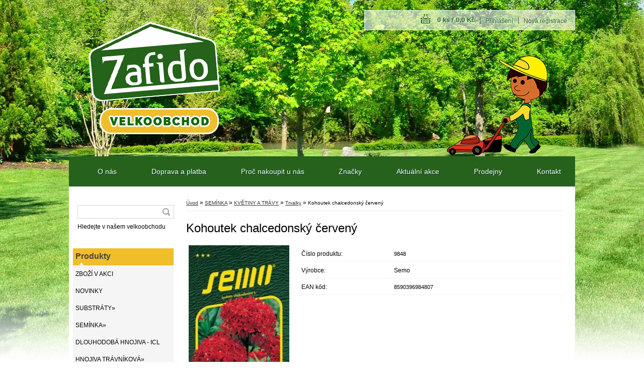

--- FILE ---
content_type: text/html; charset=utf-8
request_url: https://www.zafido-velkoobchod.cz/Kohoutek-chalcedonsky-cerveny-d3441.htm
body_size: 16586
content:


        <!DOCTYPE html>
    <html xmlns:og="http://ogp.me/ns#" xmlns:fb="http://www.facebook.com/2008/fbml" lang="cs" class="tmpl__x330">
      <head>
          <script>
              window.cookie_preferences = getCookieSettings('cookie_preferences');
              window.cookie_statistics = getCookieSettings('cookie_statistics');
              window.cookie_marketing = getCookieSettings('cookie_marketing');

              function getCookieSettings(cookie_name) {
                  if (document.cookie.length > 0)
                  {
                      cookie_start = document.cookie.indexOf(cookie_name + "=");
                      if (cookie_start != -1)
                      {
                          cookie_start = cookie_start + cookie_name.length + 1;
                          cookie_end = document.cookie.indexOf(";", cookie_start);
                          if (cookie_end == -1)
                          {
                              cookie_end = document.cookie.length;
                          }
                          return unescape(document.cookie.substring(cookie_start, cookie_end));
                      }
                  }
                  return false;
              }
          </script>
                    <script async src="https://www.googletagmanager.com/gtag/js?id=53NMP64"></script>
                <script>(function(w,d,s,l,i){w[l]=w[l]||[];w[l].push({'gtm.start':
          new Date().getTime(),event:'gtm.js'});var f=d.getElementsByTagName(s)[0],
        j=d.createElement(s),dl=l!='dataLayer'?'&l='+l:'';j.async=true;j.src=
        'https://www.googletagmanager.com/gtm.js?id='+i+dl;f.parentNode.insertBefore(j,f);
      })(window,document,'script','dataLayer','GTM-53NMP64');
        window.dataLayer = window.dataLayer || [];
        window.dataLayer.push({
            event: 'eec.pageview',
            clientIP: '3.149.5.XX'
        });

    </script>
          <script type="text/javascript" src="https://c.seznam.cz/js/rc.js"></script>
              <title>SEMÍNKA | Kohoutek chalcedonský červený | Zafido - velkoobchod zahradnických materiálů</title>
        <script type="text/javascript">var action_unavailable='action_unavailable';var id_language = 'cs';var id_country_code = 'CZ';var language_code = 'cs-CZ';var path_request = '/request.php';var type_request = 'POST';var cache_break = "2511"; var enable_console_debug = false; var enable_logging_errors = false;var administration_id_language = 'cs';var administration_id_country_code = 'CZ';</script>          <script type="text/javascript" src="//ajax.googleapis.com/ajax/libs/jquery/1.8.3/jquery.min.js"></script>
          <script type="text/javascript" src="//code.jquery.com/ui/1.12.1/jquery-ui.min.js" ></script>
                  <script src="/wa_script/js/jquery.hoverIntent.minified.js?_=2025-01-14-11-59" type="text/javascript"></script>
        <script type="text/javascript" src="/admin/jscripts/jquery.qtip.min.js?_=2025-01-14-11-59"></script>
                  <script src="/wa_script/js/jquery.selectBoxIt.min.js?_=2025-01-14-11-59" type="text/javascript"></script>
                  <script src="/wa_script/js/bs_overlay.js?_=2025-01-14-11-59" type="text/javascript"></script>
        <script src="/wa_script/js/bs_design.js?_=2025-01-14-11-59" type="text/javascript"></script>
        <script src="/admin/jscripts/wa_translation.js?_=2025-01-14-11-59" type="text/javascript"></script>
        <link rel="stylesheet" type="text/css" href="/css/jquery.selectBoxIt.wa_script.css?_=2025-01-14-11-59" media="screen, projection">
        <link rel="stylesheet" type="text/css" href="/css/jquery.qtip.lupa.css?_=2025-01-14-11-59">
                  <link rel="stylesheet" type="text/css" href="/css/font-awesome.min.css?_=2025-01-14-11-59">
        
                  <script src="/wa_script/js/jquery.colorbox-min.js?_=2025-01-14-11-59" type="text/javascript"></script>
          <link rel="stylesheet" type="text/css" href="/css/colorbox.css?_=2025-01-14-11-59">
          <script type="text/javascript">
            jQuery(document).ready(function() {
              (function() {
                function createGalleries(rel) {
                  var regex = new RegExp(rel + "\\[(\\d+)]"),
                      m, group = "g_" + rel, groupN;
                  $("a[rel*=" + rel + "]").each(function() {
                    m = regex.exec(this.getAttribute("rel"));
                    if(m) {
                      groupN = group + m[1];
                    } else {
                      groupN = group;
                    }
                    $(this).colorbox({
                      rel: groupN,
                      slideshow:false,
                       maxWidth: "85%",
                       maxHeight: "85%",
                       returnFocus: false
                    });
                  });
                }
                createGalleries("lytebox");
                createGalleries("lyteshow");
              })();
            });</script>
          <script type="text/javascript">
      function init_products_hovers()
      {
        jQuery(".product").hoverIntent({
          over: function(){
            jQuery(this).find(".icons_width_hack").animate({width: "130px"}, 300, function(){});
          } ,
          out: function(){
            jQuery(this).find(".icons_width_hack").animate({width: "10px"}, 300, function(){});
          },
          interval: 40
        });
      }
      jQuery(document).ready(function(){

        jQuery(".param select, .sorting select").selectBoxIt();

        jQuery(".productFooter").click(function()
        {
          var $product_detail_link = jQuery(this).parent().find("a:first");

          if($product_detail_link.length && $product_detail_link.attr("href"))
          {
            window.location.href = $product_detail_link.attr("href");
          }
        });
        init_products_hovers();
        
        ebar_details_visibility = {};
        ebar_details_visibility["user"] = false;
        ebar_details_visibility["basket"] = false;

        ebar_details_timer = {};
        ebar_details_timer["user"] = setTimeout(function(){},100);
        ebar_details_timer["basket"] = setTimeout(function(){},100);

        function ebar_set_show($caller)
        {
          var $box_name = $($caller).attr("id").split("_")[0];

          ebar_details_visibility["user"] = false;
          ebar_details_visibility["basket"] = false;

          ebar_details_visibility[$box_name] = true;

          resolve_ebar_set_visibility("user");
          resolve_ebar_set_visibility("basket");
        }

        function ebar_set_hide($caller)
        {
          var $box_name = $($caller).attr("id").split("_")[0];

          ebar_details_visibility[$box_name] = false;

          clearTimeout(ebar_details_timer[$box_name]);
          ebar_details_timer[$box_name] = setTimeout(function(){resolve_ebar_set_visibility($box_name);},300);
        }

        function resolve_ebar_set_visibility($box_name)
        {
          if(   ebar_details_visibility[$box_name]
             && jQuery("#"+$box_name+"_detail").is(":hidden"))
          {
            jQuery("#"+$box_name+"_detail").slideDown(300);
          }
          else if(   !ebar_details_visibility[$box_name]
                  && jQuery("#"+$box_name+"_detail").not(":hidden"))
          {
            jQuery("#"+$box_name+"_detail").slideUp(0, function() {
              $(this).css({overflow: ""});
            });
          }
        }

        
        jQuery("#user_icon").hoverIntent({
          over: function(){
            ebar_set_show(this);
            
          } ,
          out: function(){
            ebar_set_hide(this);
          },
          interval: 40
        });
        
        jQuery("#user_icon").click(function(e)
        {
          if(jQuery(e.target).attr("id") == "user_icon")
          {
            window.location.href = "https://www.zafido-velkoobchod.cz/zafido-velkoobchod/e-login/";
          }
        });

        jQuery("#basket_icon").click(function(e)
        {
          if(jQuery(e.target).attr("id") == "basket_icon")
          {
            window.location.href = "https://www.zafido-velkoobchod.cz/zafido-velkoobchod/e-basket/";
          }
        });
      
      });
    </script>        <meta http-equiv="Content-language" content="cs">
        <meta http-equiv="Content-Type" content="text/html; charset=utf-8">
        <meta name="language" content="czech">
        <meta name="keywords" content="trsnatá trvalka, kohoutek, trvalka, ">
        <meta name="description" content="Kohoutek chalcedonský - opakovaně kvetoucí trsnatá trvalka se vzpřímenými listnatými lodyhami zakončenými vrcholovým květenstvím zářivě červených">
        <meta name="revisit-after" content="1 Days">
        <meta name="distribution" content="global">
        <meta name="expires" content="never">
                  <meta name="expires" content="never">
                    <link rel="previewimage" href="https://www.zafido-velkoobchod.cz/fotky38246/fotos/_vyr_3441_9848_kohoutek_cerveny_.jpg" />
                    <link rel="canonical" href="https://www.zafido-velkoobchod.cz/Kohoutek-chalcedonsky-cerveny-d3441.htm?tab=description"/>
          <meta property="og:image" content="http://www.zafido-velkoobchod.cz/fotky38246/fotos/_vyrn_3441_9848_kohoutek_cerveny_.jpg" />
<meta property="og:image:secure_url" content="https://www.zafido-velkoobchod.cz/fotky38246/fotos/_vyrn_3441_9848_kohoutek_cerveny_.jpg" />
<meta property="og:image:type" content="image/jpeg" />

<meta name="google-site-verification" content="zKqZJ9DzBlRnPbkwpxpA63HZMHJ0QncsU0NdIraEGtM"/>            <meta name="robots" content="index, follow">
                      <link href="//www.zafido-velkoobchod.cz/fotky38246/favicon.ico" rel="icon" type="image/x-icon">
          <link rel="shortcut icon" type="image/x-icon" href="//www.zafido-velkoobchod.cz/fotky38246/favicon.ico">
                    <link rel="stylesheet" type="text/css" href="/css/main_b.php?t=tab&amp;v=ver1&amp;time=2025-01-14-11-59&amp;sablona=nove/x330&amp;r=a&amp;u=a" media="screen">
                  <link rel="stylesheet" type="text/css" href="/css/lang_dependent_css/lang_cs.css?_=2025-01-14-11-59" media="screen, projection">
                  <link rel="stylesheet" type="text/css" href="/sablony/nove/x330/css/colors.css?_=2025-01-14-11-59" media="screen, projection">
          <link rel="stylesheet" type="text/css" href="/sablony/nove/x330/css/user.css?_=2025-01-14-11-59" media="screen, projection">
                <!--[if IE 6]><style type="text/css">.leftmenu li {float:left; left: -1px;} .bgLupa{margin-top: -35px; margin-left: -370px;}</style><![endif]-->
      <!--[if lte IE 7]><style type="text/css">#main-menu {z-index: 100; position: absolute; float: left;width: 990px;}</style><![endif]-->
      <!--[if IE 7]><style type="text/css">.leftmenu li {position: relative; width: 100%; height: 39px;margin-bottom: -5px;}</style><![endif]-->
          <!--[if lt IE 8]>
          <link rel="Stylesheet" href="//
          www.webareal.cz/css/main_ie.php?t=tab&amp;v=&amp;r=a&amp;u=a" type="text/css" media="screen, projection">
          <style type="text/css">
          body {behavior: url(/css/csshover.htc);}
          </style>
          <![endif]-->
              <link rel='stylesheet' type='text/css' href='/wa_script/js/styles.css?_=2025-01-14-11-59'>
        <script language='javascript' type='text/javascript' src='/wa_script/js/javascripts.js?_=2025-01-14-11-59'></script>
        <script language='javascript' type='text/javascript' src='/wa_script/js/check_tel.js?_=2025-01-14-11-59'></script>
          <script src="/assets/javascripts/buy_button.js?_=2025-01-14-11-59"></script>
            <script type="text/javascript" src="/wa_script/js/bs_user.js?_=2025-01-14-11-59"></script>
        <script type="text/javascript" src="/wa_script/js/bs_fce.js?_=2025-01-14-11-59"></script>
        <script type="text/javascript" src="/wa_script/js/bs_fixed_bar.js?_=2025-01-14-11-59"></script>
        <script type="text/javascript" src="/bohemiasoft/js/bs.js?_=2025-01-14-11-59"></script>
        <script src="/wa_script/js/jquery.number.min.js?_=2025-01-14-11-59" type="text/javascript"></script>
        <script type="text/javascript">
            BS.User.id = 38246;
            BS.User.domain = "zafido-velkoobchod";
            BS.User.is_responsive_layout = false;
            BS.User.max_search_query_length = 50;
            BS.User.max_autocomplete_words_count = 5;

            WA.Translation._autocompleter_ambiguous_query = ' Hledavý výraz je pro našeptávač příliš obecný. Zadejte prosím další znaky, slova nebo pokračujte odesláním formuláře pro vyhledávání.';
            WA.Translation._autocompleter_no_results_found = ' Nebyly nalezeny žádné produkty ani kategorie.';
            WA.Translation._error = " Chyba";
            WA.Translation._success = " Nastaveno";
            WA.Translation._warning = " Upozornění";
            WA.Translation._multiples_inc_notify = '<p class="multiples-warning"><strong>Tento produkt je možné objednat pouze v násobcích #inc#. </strong><br><small>Vámi zadaný počet kusů byl navýšen dle tohoto násobku.</small></p>';
            WA.Translation._shipping_change_selected = " Změnit...";
            WA.Translation._shipping_deliver_to_address = " Zásilka bude doručena na zvolenou adresu";

            BS.Design.template = {
              name: "x330",
              is_selected: function(name) {
                if(Array.isArray(name)) {
                  return name.indexOf(this.name) > -1;
                } else {
                  return name === this.name;
                }
              }
            };
            BS.Design.isLayout3 = false;
            BS.Design.templates = {
              TEMPLATE_ARGON: "argon",TEMPLATE_NEON: "neon",TEMPLATE_CARBON: "carbon",TEMPLATE_XENON: "xenon",TEMPLATE_AURUM: "aurum",TEMPLATE_CUPRUM: "cuprum",TEMPLATE_ERBIUM: "erbium",TEMPLATE_CADMIUM: "cadmium",TEMPLATE_BARIUM: "barium",TEMPLATE_CHROMIUM: "chromium",TEMPLATE_SILICIUM: "silicium",TEMPLATE_IRIDIUM: "iridium",TEMPLATE_INDIUM: "indium",TEMPLATE_OXYGEN: "oxygen",TEMPLATE_HELIUM: "helium",TEMPLATE_FLUOR: "fluor",TEMPLATE_FERRUM: "ferrum",TEMPLATE_TERBIUM: "terbium",TEMPLATE_URANIUM: "uranium",TEMPLATE_ZINCUM: "zincum",TEMPLATE_CERIUM: "cerium",TEMPLATE_KRYPTON: "krypton",TEMPLATE_THORIUM: "thorium",TEMPLATE_ETHERUM: "etherum",TEMPLATE_KRYPTONIT: "kryptonit",TEMPLATE_TITANIUM: "titanium",TEMPLATE_PLATINUM: "platinum"            };
        </script>
        <script type="text/javascript" src="https://c.seznam.cz/js/rc.js"></script>
<script>
  var retargetingConf = {
	  rtgId: 18902,
	  consent: 1
  };
  if (window.rc && window.rc.retargetingHit) {
	  window.rc.retargetingHit(retargetingConf);
  }
</script>

<style type="text/css">
               <!--#site_logo{
                  width: 540px;
                  height: 80px;
                  background-image: url('/sablony/nove/x330/images/logo.png?cache_time=1454581622');
                  background-repeat: no-repeat;
                  
                }#header{
                    width: 974px;
                    height: 234px;
                    background-image: url('/sablony/nove/x330/images/head_b.jpg?cache_time=1454581622');
                                                      background-repeat: no-repeat;
                    font-family: 'Arial CE', 'Helvetica CE', Arial, helvetica, sans-serif;
                    
                  }#page_background{
                     position: relative;
                     width: 1000px;
                     margin: auto;
                     background: transparent url('/sablony/nove/x330/images/bg_body.jpg?cache_time=1454581622') no-repeat top center;
                  }#page{
                    background-image: url('/sablony/nove/x330/images/bg_body.jpg?cache_time=1454581622');
                    background-repeat: no-repeat;
                    background-position: 50% 0px;
                    background-attachment: scroll;
                    background-color: white;
                    position: relative;
                  }#masterpage { 
          
          border: black;
          background-repeat: no-repeat;
          background-position: 0px 0px;
          
        }#aroundpage{
                  
                  background-repeat: no-repeat;
                  background-position: 0px 0px;
                  background-color: transparent;
                }.bgLupa{
                  padding: 0;
                  border: none;
                }

 :root { 
 }
-->
                </style>          <link rel="stylesheet" type="text/css" href="/fotky38246/design_setup/css/user_defined.css?_=1729485560" media="screen, projection">
                    <script type="text/javascript" src="/admin/jscripts/wa_dialogs.js?_=2025-01-14-11-59"></script>
        <script async src="https://www.googletagmanager.com/gtag/js?id=UA-103220707-1"></script><script>
window.dataLayer = window.dataLayer || [];
function gtag(){dataLayer.push(arguments);}
gtag('js', new Date());
gtag('config', 'AW-1014104984', { debug_mode: true });
gtag('config', 'UA-103220707-1', { debug_mode: true });
</script>        <script type="text/javascript" src="/wa_script/js/search_autocompleter.js?_=2025-01-14-11-59"></script>
                <link rel="stylesheet" type="text/css" href="/assets/vendor/magnific-popup/magnific-popup.css" />
      <script src="/assets/vendor/magnific-popup/jquery.magnific-popup.js"></script>
      <script type="text/javascript">
        BS.env = {
          decPoint: ",",
          basketFloatEnabled: false        };
      </script>
      <script type="text/javascript" src="/node_modules/select2/dist/js/select2.min.js"></script>
      <script type="text/javascript" src="/node_modules/maximize-select2-height/maximize-select2-height.min.js"></script>
      <script type="text/javascript">
        (function() {
          $.fn.select2.defaults.set("language", {
            noResults: function() {return " Nenalezeny žádné položky"},
            inputTooShort: function(o) {
              var n = o.minimum - o.input.length;
              return " Prosím zadejte #N# nebo více znaků.".replace("#N#", n);
            }
          });
          $.fn.select2.defaults.set("width", "100%")
        })();

      </script>
      <link type="text/css" rel="stylesheet" href="/node_modules/select2/dist/css/select2.min.css" />
      <script type="text/javascript" src="/wa_script/js/countdown_timer.js?_=2025-01-14-11-59"></script>
      <script type="text/javascript" src="/wa_script/js/app.js?_=2025-01-14-11-59"></script>
      <script type="text/javascript" src="/node_modules/jquery-validation/dist/jquery.validate.min.js"></script>

      
          </head>
      <body class="lang-cs not-home page-product-detail page-product-3441 basket-empty vat-payer-y alternative-currency-n" >
      <!-- Google Tag Manager (noscript) end -->
    <noscript><iframe src="https://www.googletagmanager.com/ns.html?id=GTM-53NMP64"
                      height="0" width="0" style="display:none;visibility:hidden"></iframe></noscript>
    <!-- End Google Tag Manager (noscript) -->
          <a name="topweb"></a>
        
  <div id="page"><script type="text/javascript" src="/wa_script/js/wz_tooltip.js"></script><div id="header_link_hack" class="overflow_hidden" style="width: 974px; height: 234px"><a href="https://www.zafido-velkoobchod.cz/zafido-velkoobchod/" class="wwwroot_link"></a></div>
<div id="page_background">      <div class="hack-box"><!-- HACK MIN WIDTH FOR IE 5, 5.5, 6  -->
                  <div id="masterpage" ><!-- MASTER PAGE -->
              <div id="header">          </div><!-- END HEADER -->
          
  <div id="ebar" class="" >
      <div id="ebar_left">
        <div class="img_login"><a href="/zafido-velkoobchod/e-login/" target="_self" class="elink"  title="">Přihlášení</a></div>
          <div class="img_reg"><a href="/zafido-velkoobchod/e-register" target="_self" class="elink" title="">Nová registrace</a></div>
      </div><!-- end ebar left -->

      <div id="ebar_right" ><!-- ebar right -->
        <div  id="ebar_right_content">
          <div class="img_cart">&nbsp;
            <a href="/zafido-velkoobchod/e-basket" class="elink" rel="nofollow">0 ks / 0,0&nbsp;Kč
            </a>
          </div>
        </div>
      </div><!-- end ebar right --></div>    <!--[if IE 6]>
    <style>
    #main-menu ul ul{visibility:visible;}
    </style>
    <![endif]-->

    
    <div id="topmenu"><!-- TOPMENU -->
            <div id="main-menu" class="">
                 <ul>
            <li class="eshop-menu-home">
              <a href="//www.zafido-velkoobchod.cz/zafido-velkoobchod" class="top_parent_act" aria-label="Homepage">
                Úvodní strana              </a>
            </li>
          </ul>
          
<ul><li class="eshop-menu-3 eshop-menu-order-1 eshop-menu-odd"><a href="/O-nas-a3_0.htm"  class="top_parent">O nás</a>
</li></ul>
<ul><li class="eshop-menu-1 eshop-menu-order-2 eshop-menu-even"><a href="/Doprava-a-platba-a1_0.htm"  class="top_parent">Doprava a platba</a>
</li></ul>
<ul><li class="eshop-menu-5 eshop-menu-order-3 eshop-menu-odd"><a href="/Proc-nakoupit-u-nas-a5_0.htm"  class="top_parent">Proč nakoupit u nás</a>
</li></ul>
<ul><li class="eshop-menu-4 eshop-menu-order-4 eshop-menu-even"><a href="/Znacky-a4_0.htm"  class="top_parent">Značky</a>
</li></ul>
<ul><li class="eshop-menu-6 eshop-menu-order-5 eshop-menu-odd"><a href="/Aktualni-akce-a6_0.htm"  class="top_parent">Aktuální akce</a>
</li></ul>
<ul><li class="eshop-menu-7 eshop-menu-order-6 eshop-menu-even"><a href="/Prodejny-a7_0.htm"  class="top_parent">Prodejny</a> <ul><!--[if lte IE 7]><table><tr><td><![endif]--> <li class="eshop-submenu-1"><a href="/Prodejna-Praha-a7_1.htm" >Prodejna Praha</a></li><li class="eshop-submenu-2"><a href="/Prodejna-Sirejovice-a7_2.htm" >Prodejna Siřejovice</a></li> <!--[if lte IE 7]></td></tr></table><![endif]--></ul> 
</li></ul>
<ul><li class="eshop-menu-2 eshop-menu-order-7 eshop-menu-odd"><a href="/Kontakt-a2_0.htm"  class="top_parent">Kontakt</a>
</li></ul>      </div>
    </div><!-- END TOPMENU -->
              <div id="aroundpage"><!-- AROUND PAGE -->
            
      <!-- LEFT BOX -->
      <div id="left-box">
            <div id="left2"><!-- left2 -->
      <div id="inleft2"><!-- in left2 -->
        <div class="search"><!-- search -->
                    <form id="form_eshop_search" name="search" action="/search-engine.htm" method="GET" enctype="multipart/form-data">
            <label for="q" class="title_left2"> Hledání</label>
                        <p>
                <input name="q" type="text" class="inputBox" id="q" maxlength="50" >
              
              <input type="hidden" id="source_service" value="www.webareal.cz">  
                
                              <input type="submit" class="search_submit" aria-label="search"  value="">
                            </p>
                          <div id="search_setup_area">
                                    <input class="eshop_search_type" id="hledatjak2" checked="checked" type="radio" name="qm" value="2">
                    <label for="hledatjak2">Hledat ve zboží</label>
                    <br />
                                      <input class="eshop_search_type" id="hledatjak1"  type="radio" name="qm" value="1">
                  <label for="hledatjak1">Hledat v článcích</label>

                  <script type="text/javascript">

                    function resolve_search_mode_visibility()
                    {
                      if (jQuery('form[name=search] input').is(':focus'))
                      {
                        if (jQuery('#search_setup_area').is(':hidden'))
                        {
                          jQuery('#search_setup_area').slideDown(400);
                        }
                      }
                      else
                      {
                        if (jQuery('#search_setup_area').not(':hidden'))
                        {
                          jQuery('#search_setup_area').slideUp(400);
                        }
                      }
                    }

                    $('form[name=search] input').click(function() {
                      this.focus();
                    });

                    jQuery('form[name=search] input')
                            .focus(function() {
                              resolve_search_mode_visibility();
                            })
                            .blur(function() {
                              setTimeout(function() {
                                resolve_search_mode_visibility();
                              }, 1000);
                            });

                  </script>
                  </div>              <p class="search_description">Hledejte v našem velkoobchodu</p>
                        </form>
                  </div><!-- end search -->
      </div><!-- end inleft2 -->
    </div><!-- end left2 -->
          <div class="menu-typ-2" id="left_eshop">
                <p class="title_left_eshop">Produkty</p>
          
        <div id="inleft_eshop">
          <div class="leftmenu">
                <ul class="root-eshop-menu">
              <li class="leftmenuDef category-menu-66 category-menu-order-1 category-menu-odd">
          <a href="/ZBOZI-V-AKCI-c66_0_1.htm">ZBOŽÍ V AKCI</a>        </li>

                <li class="leftmenuDef category-menu-61 category-menu-order-2 category-menu-even">
          <a href="/NOVINKY-c61_0_1.htm">NOVINKY</a>        </li>

                <li class="sub leftmenuDef category-menu-24 category-menu-order-3 category-menu-odd">
          <a href="/SUBSTRATY-c24_0_1.htm">SUBSTRÁTY&#187;      <!--[if IE 7]><!--></a><!--<![endif]-->
      <!--[if lte IE 6]><table><tr><td><![endif]-->
          <ul class="eshop-submenu level-2">
              <li class="leftmenuDef category-submenu-46">
          <a href="/ZAHRADNI-SUBSTRATY-c24_46_2.htm">ZAHRADNÍ SUBSTRÁTY</a>        </li>

                <li class="leftmenuDef category-submenu-47">
          <a href="/SUBSTRAT-PRO-POKOJOVE-ROSTLINY-c24_47_2.htm">SUBSTRÁT PRO POKOJOVÉ ROSTLINY</a>        </li>

                <li class="leftmenuDef category-submenu-48">
          <a href="/SUBSTRAT-PRO-BALKON-ROSTLINY-c24_48_2.htm">SUBSTRÁT PRO BALKON. ROSTLINY</a>        </li>

                <li class="leftmenuDef category-submenu-49">
          <a href="/SUBSTRAT-PRO-VYSEV-A-MNOZENI-c24_49_2.htm">SUBSTRÁT PRO VÝSEV A MNOŽENÍ</a>        </li>

                <li class="leftmenuDef category-submenu-50">
          <a href="/RASELINA-c24_50_2.htm">RAŠELINA</a>        </li>

                <li class="leftmenuDef category-submenu-51">
          <a href="/SUBSTRAT-PRO-OKRASNE-DREVINY-c24_51_2.htm">SUBSTRÁT PRO OKRASNÉ DŘEVINY</a>        </li>

                <li class="leftmenuDef category-submenu-52">
          <a href="/SUBSTRATY-SPECIALNI-c24_52_2.htm">SUBSTRÁTY SPECIÁLNÍ</a>        </li>

                <li class="leftmenuDef category-submenu-53">
          <a href="/SUBSTRAT-PRO-TRAVNIKY-c24_53_2.htm">SUBSTRÁT PRO TRÁVNÍKY</a>        </li>

                <li class="leftmenuDef category-submenu-115">
          <a href="/KERAMZIT-c24_115_2.htm">KERAMZIT</a>        </li>

                <li class="leftmenuDef category-submenu-116">
          <a href="/PERLIT-c24_116_2.htm">PERLIT</a>        </li>

                <li class="leftmenuDef category-submenu-118">
          <a href="/PISEK-c24_118_2.htm">PÍSEK</a>        </li>

            </ul>
      <style>
        #left-box .remove_point a::before
        {
          display: none;
        }
      </style>
          <!--[if lte IE 6]></td></tr></table></a><![endif]-->
      </a>        </li>

                <li class="sub leftmenuDef category-menu-53 category-menu-order-4 category-menu-even selected-category">
          <a href="/SEMINKA-c53_0_1.htm">SEMÍNKA&#187;      <!--[if IE 7]><!--></a><!--<![endif]-->
      <!--[if lte IE 6]><table><tr><td><![endif]-->
          <ul class="eshop-submenu level-2">
              <li class="sub leftmenuDef category-submenu-121">
          <a href="/ZELENINA-A-OVOCE-c53_121_2.htm">ZELENINA A OVOCE&#187;      <!--[if IE 7]><!--></a><!--<![endif]-->
      <!--[if lte IE 6]><table><tr><td><![endif]-->
          <ul class="eshop-submenu level-3">
              <li class="sub leftmenuDef category-submenu-163">
          <a href="/Plodova-zelenina-c53_163_3.htm">Plodová zelenina&#187;      <!--[if IE 7]><!--></a><!--<![endif]-->
      <!--[if lte IE 6]><table><tr><td><![endif]-->
          <ul class="eshop-submenu level-4">
              <li class="leftmenuDef category-submenu-169">
          <a href="/Rajcata-c53_169_4.htm">Rajčata</a>        </li>

                <li class="leftmenuDef category-submenu-170">
          <a href="/Papriky-c53_170_4.htm">Papriky</a>        </li>

                <li class="leftmenuDef category-submenu-171">
          <a href="/Okurky-c53_171_4.htm">Okurky</a>        </li>

                <li class="leftmenuDef category-submenu-172">
          <a href="/Dyne-Cukety-Patizony-c53_172_4.htm">Dýně, Cukety, Patizony</a>        </li>

                <li class="leftmenuDef category-submenu-173">
          <a href="/Ostatni-c53_173_4.htm">Ostatní</a>        </li>

            </ul>
      <style>
        #left-box .remove_point a::before
        {
          display: none;
        }
      </style>
          <!--[if lte IE 6]></td></tr></table></a><![endif]-->
      </a>        </li>

                <li class="sub leftmenuDef category-submenu-164">
          <a href="/Korenova-zelenina-c53_164_3.htm">Kořenová zelenina&#187;      <!--[if IE 7]><!--></a><!--<![endif]-->
      <!--[if lte IE 6]><table><tr><td><![endif]-->
          <ul class="eshop-submenu level-4">
              <li class="leftmenuDef category-submenu-175">
          <a href="/Mrkev-Celer-c53_175_4.htm">Mrkev, Celer</a>        </li>

                <li class="leftmenuDef category-submenu-176">
          <a href="/Petrzel-Pastinak-c53_176_4.htm">Petržel, Pastiňák</a>        </li>

                <li class="leftmenuDef category-submenu-177">
          <a href="/Repa-c53_177_4.htm">Řepa</a>        </li>

                <li class="leftmenuDef category-submenu-178">
          <a href="/Redkev-c53_178_4.htm">Ředkev</a>        </li>

            </ul>
      <style>
        #left-box .remove_point a::before
        {
          display: none;
        }
      </style>
          <!--[if lte IE 6]></td></tr></table></a><![endif]-->
      </a>        </li>

                <li class="leftmenuDef category-submenu-165">
          <a href="/Cibulova-zelenina-c53_165_3.htm">Cibulová zelenina</a>        </li>

                <li class="sub leftmenuDef category-submenu-166">
          <a href="/Luskova-zelenina-lusteniny-c53_166_3.htm">Lusková zelenina (luštěniny)&#187;      <!--[if IE 7]><!--></a><!--<![endif]-->
      <!--[if lte IE 6]><table><tr><td><![endif]-->
          <ul class="eshop-submenu level-4">
              <li class="leftmenuDef category-submenu-179">
          <a href="/Fazol-c53_179_4.htm">Fazol</a>        </li>

                <li class="leftmenuDef category-submenu-180">
          <a href="/Hrach-Cizrna-c53_180_4.htm">Hrách, Cizrna</a>        </li>

            </ul>
      <style>
        #left-box .remove_point a::before
        {
          display: none;
        }
      </style>
          <!--[if lte IE 6]></td></tr></table></a><![endif]-->
      </a>        </li>

                <li class="leftmenuDef category-submenu-167">
          <a href="/Listova-zelenina-c53_167_3.htm">Listová zelenina</a>        </li>

                <li class="sub leftmenuDef category-submenu-168">
          <a href="/Kostalova-zelenina-c53_168_3.htm">Košťálová zelenina&#187;      <!--[if IE 7]><!--></a><!--<![endif]-->
      <!--[if lte IE 6]><table><tr><td><![endif]-->
          <ul class="eshop-submenu level-4">
              <li class="leftmenuDef category-submenu-181">
          <a href="/Kvetak-Brokolice-c53_181_4.htm">Květák, Brokolice</a>        </li>

                <li class="leftmenuDef category-submenu-182">
          <a href="/Zeli-Kapusta-c53_182_4.htm">Zelí, Kapusta</a>        </li>

                <li class="leftmenuDef category-submenu-183">
          <a href="/Kedluben-c53_183_4.htm">Kedluben</a>        </li>

            </ul>
      <style>
        #left-box .remove_point a::before
        {
          display: none;
        }
      </style>
          <!--[if lte IE 6]></td></tr></table></a><![endif]-->
      </a>        </li>

                <li class="leftmenuDef category-submenu-174">
          <a href="/Jahodnik-c53_174_3.htm">Jahodník</a>        </li>

            </ul>
      <style>
        #left-box .remove_point a::before
        {
          display: none;
        }
      </style>
          <!--[if lte IE 6]></td></tr></table></a><![endif]-->
      </a>        </li>

                <li class="leftmenuDef category-submenu-123">
          <a href="/BYLINKY-A-KORENI-c53_123_2.htm">BYLINKY A KOŘENÍ</a>        </li>

                <li class="sub leftmenuDef category-submenu-122 selected-category">
          <a href="/KVETINY-A-TRAVY-c53_122_2.htm">KVĚTINY A TRÁVY&#187;      <!--[if IE 7]><!--></a><!--<![endif]-->
      <!--[if lte IE 6]><table><tr><td><![endif]-->
          <ul class="eshop-submenu level-3">
              <li class="leftmenuDef category-submenu-184 selected-category">
          <a href="/Trvalky-c53_184_3.htm">Trvalky</a>        </li>

                <li class="leftmenuDef category-submenu-185">
          <a href="/Letnicky-Dvouletky-c53_185_3.htm">Letničky, Dvouletky</a>        </li>

                <li class="leftmenuDef category-submenu-186">
          <a href="/Kvetinovy-koberec-c53_186_3.htm">Květinový koberec</a>        </li>

                <li class="leftmenuDef category-submenu-187">
          <a href="/Nektar-party-pro-hmyz-c53_187_3.htm">Nektar párty (pro hmyz)</a>        </li>

                <li class="leftmenuDef category-submenu-188">
          <a href="/Jedle-kvety-c53_188_3.htm">Jedlé květy</a>        </li>

                <li class="leftmenuDef category-submenu-189">
          <a href="/Travy-a-oseni-c53_189_3.htm">Trávy a osení</a>        </li>

            </ul>
      <style>
        #left-box .remove_point a::before
        {
          display: none;
        }
      </style>
          <!--[if lte IE 6]></td></tr></table></a><![endif]-->
      </a>        </li>

                <li class="leftmenuDef category-submenu-142">
          <a href="/BIO-c53_142_2.htm">BIO</a>        </li>

            </ul>
      <style>
        #left-box .remove_point a::before
        {
          display: none;
        }
      </style>
          <!--[if lte IE 6]></td></tr></table></a><![endif]-->
      </a>        </li>

                <li class="leftmenuDef category-menu-52 category-menu-order-5 category-menu-odd">
          <a href="/DLOUHODOBA-HNOJIVA-ICL-c52_0_1.htm">DLOUHODOBÁ HNOJIVA - ICL</a>        </li>

                <li class="sub leftmenuDef category-menu-30 category-menu-order-6 category-menu-even">
          <a href="/HNOJIVA-TRAVNIKOVA-c30_0_1.htm">HNOJIVA TRÁVNÍKOVÁ&#187;      <!--[if IE 7]><!--></a><!--<![endif]-->
      <!--[if lte IE 6]><table><tr><td><![endif]-->
          <ul class="eshop-submenu level-2">
              <li class="leftmenuDef category-submenu-90">
          <a href="/HOBBY-c30_90_2.htm">HOBBY</a>        </li>

                <li class="leftmenuDef category-submenu-91">
          <a href="/PROFI-c30_91_2.htm">PROFI</a>        </li>

                <li class="leftmenuDef category-submenu-92">
          <a href="/SPECIALNI-c30_92_2.htm">SPECIÁLNÍ</a>        </li>

            </ul>
      <style>
        #left-box .remove_point a::before
        {
          display: none;
        }
      </style>
          <!--[if lte IE 6]></td></tr></table></a><![endif]-->
      </a>        </li>

                <li class="sub leftmenuDef category-menu-3 category-menu-order-7 category-menu-odd">
          <a href="/HNOJIVA-NA-ROSTLINY-c3_0_1.htm">HNOJIVA NA ROSTLINY&#187;      <!--[if IE 7]><!--></a><!--<![endif]-->
      <!--[if lte IE 6]><table><tr><td><![endif]-->
          <ul class="eshop-submenu level-2">
              <li class="leftmenuDef category-submenu-119">
          <a href="/STIMULATORY-c3_119_2.htm">STIMULÁTORY</a>        </li>

                <li class="leftmenuDef category-submenu-86">
          <a href="/UNIVERZALNI-c3_86_2.htm">UNIVERZÁLNÍ</a>        </li>

                <li class="leftmenuDef category-submenu-87">
          <a href="/POKOJOVE-ROSTLINY-c3_87_2.htm">POKOJOVÉ ROSTLINY</a>        </li>

                <li class="leftmenuDef category-submenu-88">
          <a href="/PELARGONIE-BALKONOVE-ROSTLINY-c3_88_2.htm">PELARGONIE/ BALKÓNOVÉ ROSTLINY</a>        </li>

                <li class="leftmenuDef category-submenu-89">
          <a href="/PROFI-c3_89_2.htm">PROFI</a>        </li>

                <li class="leftmenuDef category-submenu-93">
          <a href="/SPECIALNI-c3_93_2.htm">SPECIÁLNÍ</a>        </li>

            </ul>
      <style>
        #left-box .remove_point a::before
        {
          display: none;
        }
      </style>
          <!--[if lte IE 6]></td></tr></table></a><![endif]-->
      </a>        </li>

                <li class="sub leftmenuDef category-menu-26 category-menu-order-8 category-menu-even">
          <a href="/TRAVNI-OSIVA-c26_0_1.htm">TRAVNÍ OSIVA&#187;      <!--[if IE 7]><!--></a><!--<![endif]-->
      <!--[if lte IE 6]><table><tr><td><![endif]-->
          <ul class="eshop-submenu level-2">
              <li class="leftmenuDef category-submenu-75">
          <a href="/HOBBY-c26_75_2.htm">HOBBY</a>        </li>

                <li class="leftmenuDef category-submenu-76">
          <a href="/PROFI-c26_76_2.htm">PROFI</a>        </li>

            </ul>
      <style>
        #left-box .remove_point a::before
        {
          display: none;
        }
      </style>
          <!--[if lte IE 6]></td></tr></table></a><![endif]-->
      </a>        </li>

                <li class="sub leftmenuDef category-menu-62 category-menu-order-9 category-menu-odd">
          <a href="/ZAHRADNI-NARADI-A-NACINI-c62_0_1.htm">ZAHRADNÍ NÁŘADÍ A NÁČINÍ&#187;      <!--[if IE 7]><!--></a><!--<![endif]-->
      <!--[if lte IE 6]><table><tr><td><![endif]-->
          <ul class="eshop-submenu level-2">
              <li class="sub leftmenuDef category-submenu-110">
          <a href="/NUZKY-ZAHRADNICKE-c62_110_2.htm">NŮŽKY ZAHRADNICKÉ&#187;      <!--[if IE 7]><!--></a><!--<![endif]-->
      <!--[if lte IE 6]><table><tr><td><![endif]-->
          <ul class="eshop-submenu level-3">
              <li class="leftmenuDef category-submenu-158">
          <a href="/DVOURUCNI-NUZKY-c62_158_3.htm">DVOURUČNÍ NŮŽKY</a>        </li>

                <li class="leftmenuDef category-submenu-159">
          <a href="/ELEKTRICKE-NUZKY-c62_159_3.htm">ELEKTRICKÉ NŮŽKY</a>        </li>

                <li class="leftmenuDef category-submenu-162">
          <a href="/JEDNORUCNI-NUZKY-c62_162_3.htm">JEDNORUČNÍ NŮŽKY</a>        </li>

            </ul>
      <style>
        #left-box .remove_point a::before
        {
          display: none;
        }
      </style>
          <!--[if lte IE 6]></td></tr></table></a><![endif]-->
      </a>        </li>

                <li class="leftmenuDef category-submenu-111">
          <a href="/BROUSKY-A-PILKY-c62_111_2.htm">BROUSKY A PILKY</a>        </li>

                <li class="leftmenuDef category-submenu-126">
          <a href="/KLESTE-c62_126_2.htm">KLEŠTĚ</a>        </li>

                <li class="leftmenuDef category-submenu-127">
          <a href="/NOZE-c62_127_2.htm">NOŽE</a>        </li>

                <li class="leftmenuDef category-submenu-156">
          <a href="/RUKAVICE-c62_156_2.htm">RUKAVICE</a>        </li>

                <li class="leftmenuDef category-submenu-206">
          <a href="/NARADI-PRO-PRACI-S-TRAVNIKEM-c62_206_2.htm">NÁŘADÍ PRO PRÁCI S TRÁVNÍKEM</a>        </li>

                <li class="leftmenuDef category-submenu-112">
          <a href="/OSTATNI-NARADI-A-POUZDRA-c62_112_2.htm">OSTATNÍ NÁŘADÍ A POUZDRA</a>        </li>

                <li class="leftmenuDef category-submenu-155">
          <a href="/LIMITOVANE-EDICE-c62_155_2.htm">LIMITOVANÉ EDICE</a>        </li>

                <li class="leftmenuDef category-submenu-157">
          <a href="/ZVYHODNENE-SETY-c62_157_2.htm">ZVÝHODNĚNÉ SETY</a>        </li>

                <li class="leftmenuDef category-submenu-125">
          <a href="/NAHRADNI-DILY-A-UDRZBA-c62_125_2.htm">NÁHRADNÍ DÍLY A ÚDRŽBA</a>        </li>

            </ul>
      <style>
        #left-box .remove_point a::before
        {
          display: none;
        }
      </style>
          <!--[if lte IE 6]></td></tr></table></a><![endif]-->
      </a>        </li>

                <li class="leftmenuDef category-menu-36 category-menu-order-10 category-menu-even">
          <a href="/ROZMETADLA-A-SECKY-c36_0_1.htm">ROZMETADLA A SEČKY</a>        </li>

                <li class="leftmenuDef category-menu-55 category-menu-order-11 category-menu-odd">
          <a href="/MULCOVACI-KURA-c55_0_1.htm">MULČOVACÍ KŮRA</a>        </li>

                <li class="sub leftmenuDef category-menu-23 category-menu-order-12 category-menu-even">
          <a href="/POSTRIKY-PROTI-PLEVELUM-c23_0_1.htm">POSTŘIKY PROTI PLEVELŮM&#187;      <!--[if IE 7]><!--></a><!--<![endif]-->
      <!--[if lte IE 6]><table><tr><td><![endif]-->
          <ul class="eshop-submenu level-2">
              <li class="leftmenuDef category-submenu-79">
          <a href="/TOTALNI-c23_79_2.htm">TOTÁLNÍ</a>        </li>

                <li class="leftmenuDef category-submenu-80">
          <a href="/SELEKTIVNI-c23_80_2.htm">SELEKTIVNÍ</a>        </li>

            </ul>
      <style>
        #left-box .remove_point a::before
        {
          display: none;
        }
      </style>
          <!--[if lte IE 6]></td></tr></table></a><![endif]-->
      </a>        </li>

                <li class="leftmenuDef category-menu-65 category-menu-order-13 category-menu-odd">
          <a href="/ZVYSENI-ODOLNOSTI-ROSTLIN-c65_0_1.htm">ZVÝŠENÍ ODOLNOSTI ROSTLIN</a>        </li>

                <li class="sub leftmenuDef category-menu-32 category-menu-order-14 category-menu-even">
          <a href="/POSTRIKY-PROTI-PLISNIM-HOUBAM-c32_0_1.htm">POSTŘIKY PROTI PLÍSNÍM/ HOUBÁM&#187;      <!--[if IE 7]><!--></a><!--<![endif]-->
      <!--[if lte IE 6]><table><tr><td><![endif]-->
          <ul class="eshop-submenu level-2">
              <li class="leftmenuDef category-submenu-81">
          <a href="/TRAVNIK-c32_81_2.htm">TRÁVNÍK</a>        </li>

                <li class="leftmenuDef category-submenu-82">
          <a href="/ROSTLINY-c32_82_2.htm">ROSTLINY</a>        </li>

                <li class="leftmenuDef category-submenu-83">
          <a href="/PROFI-c32_83_2.htm">PROFI</a>        </li>

            </ul>
      <style>
        #left-box .remove_point a::before
        {
          display: none;
        }
      </style>
          <!--[if lte IE 6]></td></tr></table></a><![endif]-->
      </a>        </li>

                <li class="sub leftmenuDef category-menu-33 category-menu-order-15 category-menu-odd">
          <a href="/OCHRANA-PROTI-SKUDCUM-c33_0_1.htm">OCHRANA PROTI ŠKŮDCŮM&#187;      <!--[if IE 7]><!--></a><!--<![endif]-->
      <!--[if lte IE 6]><table><tr><td><![endif]-->
          <ul class="eshop-submenu level-2">
              <li class="leftmenuDef category-submenu-33">
          <a href="/LEZOUCI-HMYZ-c33_33_2.htm">LEZOUCÍ HMYZ</a>        </li>

                <li class="leftmenuDef category-submenu-34">
          <a href="/SLIMACI-c33_34_2.htm">SLIMÁCI</a>        </li>

                <li class="leftmenuDef category-submenu-35">
          <a href="/LETAVY-HMYZ-c33_35_2.htm">LÉTAVÝ HMYZ</a>        </li>

                <li class="leftmenuDef category-submenu-36">
          <a href="/MYSI-POTKANI-A-KRTCI-c33_36_2.htm">MYŠI, POTKANI A KRTCI</a>        </li>

                <li class="leftmenuDef category-submenu-77">
          <a href="/OCHRANA-ROSTLIN-c33_77_2.htm">OCHRANA ROSTLIN</a>        </li>

                <li class="leftmenuDef category-submenu-114">
          <a href="/ODPUZOVACE-c33_114_2.htm">ODPUZOVAČE</a>        </li>

                <li class="leftmenuDef category-submenu-117">
          <a href="/LAPACE-c33_117_2.htm">LAPAČE</a>        </li>

                <li class="leftmenuDef category-submenu-160">
          <a href="/PTACI-c33_160_2.htm">PTÁCI</a>        </li>

                <li class="leftmenuDef category-submenu-95">
          <a href="/DO-VNITRNICH-PROSTOR-c33_95_2.htm">DO VNITŘNÍCH PROSTOR</a>        </li>

            </ul>
      <style>
        #left-box .remove_point a::before
        {
          display: none;
        }
      </style>
          <!--[if lte IE 6]></td></tr></table></a><![endif]-->
      </a>        </li>

                <li class="sub leftmenuDef category-menu-17 category-menu-order-16 category-menu-even">
          <a href="/TRUHLIKY-KVETINACE-c17_0_1.htm">TRUHLÍKY, KVĚTINÁČE&#187;      <!--[if IE 7]><!--></a><!--<![endif]-->
      <!--[if lte IE 6]><table><tr><td><![endif]-->
          <ul class="eshop-submenu level-2">
              <li class="leftmenuDef category-submenu-64">
          <a href="/SAMOZAVLAZOVACI-TRUHLIKY-c17_64_2.htm">SAMOZAVLAŽOVACÍ TRUHLÍKY</a>        </li>

                <li class="leftmenuDef category-submenu-109">
          <a href="/KVETINACE-OBALY-NADOBY-c17_109_2.htm">KVĚTINÁČE, OBALY, NÁDOBY</a>        </li>

                <li class="leftmenuDef category-submenu-65">
          <a href="/DRZAKY-A-DALSI-PRISLUSENSTVI-c17_65_2.htm">DRŽÁKY A DALŠÍ PŘÍSLUŠENSTVÍ</a>        </li>

                <li class="leftmenuDef category-submenu-161">
          <a href="/MICROGREENS-c17_161_2.htm">MICROGREENS</a>        </li>

                <li class="leftmenuDef category-submenu-204">
          <a href="/NADOBY-PRO-VYSADBU-c17_204_2.htm">NÁDOBY PRO VÝSADBU</a>        </li>

            </ul>
      <style>
        #left-box .remove_point a::before
        {
          display: none;
        }
      </style>
          <!--[if lte IE 6]></td></tr></table></a><![endif]-->
      </a>        </li>

                <li class="leftmenuDef category-menu-49 category-menu-order-17 category-menu-odd">
          <a href="/POSTRIKOVACE-A-KONVICKY-c49_0_1.htm">POSTŘIKOVAČE A KONVIČKY</a>        </li>

                <li class="leftmenuDef category-menu-8 category-menu-order-18 category-menu-even">
          <a href="/KRMITKA-A-PITKA-c8_0_1.htm">KRMÍTKA A PÍTKA</a>        </li>

                <li class="leftmenuDef category-menu-50 category-menu-order-19 category-menu-odd">
          <a href="/MYKORHIZNI-HOUBY-c50_0_1.htm">MYKORHIZNÍ HOUBY</a>        </li>

                <li class="leftmenuDef category-menu-56 category-menu-order-20 category-menu-even">
          <a href="/HYDROABSORBENTY-c56_0_1.htm">HYDROABSORBENTY</a>        </li>

                <li class="sub leftmenuDef category-menu-25 category-menu-order-21 category-menu-odd">
          <a href="/TEXTILIE-KOTVY-VAKY-c25_0_1.htm">TEXTILIE, KOTVY, VAKY&#187;      <!--[if IE 7]><!--></a><!--<![endif]-->
      <!--[if lte IE 6]><table><tr><td><![endif]-->
          <ul class="eshop-submenu level-2">
              <li class="leftmenuDef category-submenu-120">
          <a href="/VAKY-c25_120_2.htm">VAKY</a>        </li>

                <li class="leftmenuDef category-submenu-70">
          <a href="/TEXTILIE-POD-KURU-c25_70_2.htm">TEXTILIE POD KŮRU</a>        </li>

                <li class="leftmenuDef category-submenu-106">
          <a href="/STINICI-TEXTILIE-c25_106_2.htm">STÍNÍCÍ TEXTÍLIE</a>        </li>

                <li class="leftmenuDef category-submenu-94">
          <a href="/KRYCI-BILE-TEXTILIE-c25_94_2.htm">KRYCÍ BÍLÉ TEXTILIE</a>        </li>

                <li class="leftmenuDef category-submenu-107">
          <a href="/GEOTEXTILIE-c25_107_2.htm">GEOTEXTILIE</a>        </li>

                <li class="leftmenuDef category-submenu-108">
          <a href="/PROTIEROZNI-ROHOZE-c25_108_2.htm">PROTIEROZNÍ ROHOŽE</a>        </li>

                <li class="leftmenuDef category-submenu-105">
          <a href="/KOTVICI-PRVKY-c25_105_2.htm">KOTVÍCÍ PRVKY</a>        </li>

                <li class="leftmenuDef category-submenu-190">
          <a href="/SITOVINY-A-FOLIE-c25_190_2.htm">SÍŤOVINY A FÓLIE</a>        </li>

            </ul>
      <style>
        #left-box .remove_point a::before
        {
          display: none;
        }
      </style>
          <!--[if lte IE 6]></td></tr></table></a><![endif]-->
      </a>        </li>

                <li class="sub leftmenuDef category-menu-37 category-menu-order-22 category-menu-even">
          <a href="/OBRUBNIKY-c37_0_1.htm">OBRUBNÍKY&#187;      <!--[if IE 7]><!--></a><!--<![endif]-->
      <!--[if lte IE 6]><table><tr><td><![endif]-->
          <ul class="eshop-submenu level-2">
              <li class="leftmenuDef category-submenu-72">
          <a href="/PLASTOVE-c37_72_2.htm">PLASTOVÉ</a>        </li>

                <li class="leftmenuDef category-submenu-201">
          <a href="/KOVOVE-c37_201_2.htm">KOVOVÉ</a>        </li>

                <li class="leftmenuDef category-submenu-207">
          <a href="/CORTEN-c37_207_2.htm">CORTEN</a>        </li>

                <li class="leftmenuDef category-submenu-202">
          <a href="/RECYKLOVANE-c37_202_2.htm">RECYKLOVANÉ</a>        </li>

                <li class="leftmenuDef category-submenu-74">
          <a href="/OBRUBNIKOVE-PRISLUSENSTVI-c37_74_2.htm">OBRUBNÍKOVÉ PŘÍSLUŠENSTVÍ</a>        </li>

            </ul>
      <style>
        #left-box .remove_point a::before
        {
          display: none;
        }
      </style>
          <!--[if lte IE 6]></td></tr></table></a><![endif]-->
      </a>        </li>

                <li class="leftmenuDef category-menu-60 category-menu-order-23 category-menu-odd">
          <a href="/KOMPOSTERY-A-PRIPRAVKY-c60_0_1.htm">KOMPOSTÉRY A PŘÍPRAVKY</a>        </li>

                <li class="leftmenuDef category-menu-45 category-menu-order-24 category-menu-even">
          <a href="/VYSADBA-A-PECE-O-STROMY-c45_0_1.htm">VÝSADBA A PÉČE O STROMY</a>        </li>

                <li class="leftmenuDef category-menu-40 category-menu-order-25 category-menu-odd">
          <a href="/PROTI-MECHU-A-PLSTI-c40_0_1.htm">PROTI MECHU A PLSTI</a>        </li>

                <li class="leftmenuDef category-menu-63 category-menu-order-26 category-menu-even">
          <a href="/ENZYMY-A-AKTIVATORY-c63_0_1.htm">ENZYMY A AKTIVÁTORY</a>        </li>

                <li class="sub leftmenuDef category-menu-35 category-menu-order-27 category-menu-odd">
          <a href="/OKRASNE-KAMENY-c35_0_1.htm">OKRASNÉ KAMENY&#187;      <!--[if IE 7]><!--></a><!--<![endif]-->
      <!--[if lte IE 6]><table><tr><td><![endif]-->
          <ul class="eshop-submenu level-2">
              <li class="leftmenuDef category-submenu-66">
          <a href="/OKRASNE-VALOUNY-c35_66_2.htm">OKRASNÉ VALOUNY</a>        </li>

                <li class="leftmenuDef category-submenu-191">
          <a href="/OKRASNE-VALOUNKY-c35_191_2.htm">OKRASNÉ VALOUNKY</a>        </li>

                <li class="leftmenuDef category-submenu-67">
          <a href="/OKRASNE-DRTE-c35_67_2.htm">OKRASNÉ DRTĚ</a>        </li>

                <li class="leftmenuDef category-submenu-192">
          <a href="/LAMANE-KAMENY-c35_192_2.htm">LÁMANÉ KAMENY</a>        </li>

                <li class="leftmenuDef category-submenu-193">
          <a href="/NASLAPY-c35_193_2.htm">NÁŠLAPY</a>        </li>

                <li class="leftmenuDef category-submenu-194">
          <a href="/FORMATOVANA-DLAZBA-c35_194_2.htm">FORMÁTOVANÁ DLAŽBA</a>        </li>

                <li class="leftmenuDef category-submenu-195">
          <a href="/NEPRAVIDELNE-DLAZBY-OBKLADY-c35_195_2.htm">NEPRAVIDELNÉ DLAŽBY/OBKLADY</a>        </li>

                <li class="leftmenuDef category-submenu-196">
          <a href="/DRTE-TERACO-c35_196_2.htm">DRTĚ TERACO</a>        </li>

                <li class="leftmenuDef category-submenu-203">
          <a href="/DEKORACNI-SKLO-c35_203_2.htm">DEKORAČNÍ SKLO</a>        </li>

                <li class="leftmenuDef category-submenu-200">
          <a href="/OBRUBNIKY-A-KOLIKY-c35_200_2.htm">OBRUBNÍKY A KOLÍKY</a>        </li>

                <li class="leftmenuDef category-submenu-205">
          <a href="/SPAROVACI-HMOTY-A-LEPIDLA-c35_205_2.htm">SPÁROVACÍ HMOTY A LEPIDLA</a>        </li>

            </ul>
      <style>
        #left-box .remove_point a::before
        {
          display: none;
        }
      </style>
          <!--[if lte IE 6]></td></tr></table></a><![endif]-->
      </a>        </li>

                <li class="leftmenuDef category-menu-57 category-menu-order-28 category-menu-even">
          <a href="/STRESNI-ZAHRADY-c57_0_1.htm">STŘEŠNÍ ZAHRADY</a>        </li>

                <li class="leftmenuDef category-menu-31 category-menu-order-29 category-menu-odd">
          <a href="/TRAVNIKOVY-KOBEREC-c31_0_1.htm">TRÁVNÍKOVÝ KOBEREC</a>        </li>

                <li class="leftmenuDef category-menu-64 category-menu-order-30 category-menu-even">
          <a href="/ROZCHODNIKOVE-KOBERCE-c64_0_1.htm">ROZCHODNÍKOVÉ KOBERCE</a>        </li>

                <li class="leftmenuDef category-menu-59 category-menu-order-31 category-menu-odd">
          <a href="/UMELE-TRAVNIKY-c59_0_1.htm">UMĚLÉ TRÁVNÍKY</a>        </li>

                <li class="sub leftmenuDef category-menu-58 category-menu-order-32 category-menu-even">
          <a href="/VANOCNI-ZBOZI-c58_0_1.htm">VÁNOČNÍ ZBOŽÍ&#187;      <!--[if IE 7]><!--></a><!--<![endif]-->
      <!--[if lte IE 6]><table><tr><td><![endif]-->
          <ul class="eshop-submenu level-2">
              <li class="leftmenuDef category-submenu-197">
          <a href="/CHVOJI-A-VENCE-c58_197_2.htm">CHVOJÍ A VĚNCE</a>        </li>

                <li class="leftmenuDef category-submenu-198">
          <a href="/STOJANY-NA-STROMKY-c58_198_2.htm">STOJANY NA STROMKY</a>        </li>

                <li class="leftmenuDef category-submenu-199">
          <a href="/OSTATNI-VANOCNI-ZBOZI-c58_199_2.htm">OSTATNÍ VÁNOČNÍ ZBOŽÍ</a>        </li>

            </ul>
      <style>
        #left-box .remove_point a::before
        {
          display: none;
        }
      </style>
          <!--[if lte IE 6]></td></tr></table></a><![endif]-->
      </a>        </li>

                <li class="leftmenuDef category-menu-41 category-menu-order-33 category-menu-odd">
          <a href="/OSTATNI-c41_0_1.htm">OSTATNÍ</a>        </li>

            </ul>
      <style>
        #left-box .remove_point a::before
        {
          display: none;
        }
      </style>
              </div>
        </div>

        
        <div id="footleft1">
                  </div>

            </div>
          <div id="left3">
      <div id="inleft3_top"></div>
      <div id="inleft3">
        <p><a href="/PREDZASOBENI-2026-a8_0.htm" target="_blank" rel="noopener" title="Akce předzásobení 2026"></a><a href="/show-free.htm?fid=39" target="_blank" rel="noopener"></a></p>
<p><img src="/fotky38246/dodavatele/seznam dodavatelů_new_2.jpg" width="185" height="1134" caption="false" style="float: left;" /></p>              </div>
      <div id="inleft3_foot"></div>
    </div>
          </div><!-- END LEFT BOX -->
            <div id="right-box"><!-- RIGHT BOX2 -->
              </div><!-- END RIGHT BOX -->
      

            <hr class="hide">
                        <div id="centerpage2"><!-- CENTER PAGE -->
              <div id="incenterpage2"><!-- in the center -->
                <script type="text/javascript">
  var product_information = {
    id: '3441',
    name: 'Kohoutek chalcedonský červený',
    brand: '',
    price: '0',
    category: 'Trvalky',
    is_variant: false,
    variant_id: 0  };
</script>
        <div id="fb-root"></div>
    <script>(function(d, s, id) {
            var js, fjs = d.getElementsByTagName(s)[0];
            if (d.getElementById(id)) return;
            js = d.createElement(s); js.id = id;
            js.src = "//connect.facebook.net/ cs_CZ/all.js#xfbml=1&appId=";
            fjs.parentNode.insertBefore(js, fjs);
        }(document, 'script', 'facebook-jssdk'));</script>
      <script type="application/ld+json">
      {
        "@context": "http://schema.org",
        "@type": "Product",
                "name": "Kohoutek chalcedonský červený",
        "description": "Kohoutek chalcedonský - opakovaně kvetoucí trsnatá trvalka se vzpřímenými listnatými lodyhami zakončenými vrcholovým",
                "image": "https://www.zafido-velkoobchod.cz/fotky38246/fotos/_vyr_3441_9848_kohoutek_cerveny_.jpg",
                "gtin13": "8590396984807",
        "mpn": "",
        "sku": "9848",
        "brand": "Semo",

        "offers": {
            "@type": "Offer",
            "availability": "https://schema.org/InStock",
            "price": 0,
            "url": "https://www.zafido-velkoobchod.cz/Kohoutek-chalcedonsky-cerveny-d3441.htm"
        }
      }
</script>
              <script type="application/ld+json">
{
    "@context": "http://schema.org",
    "@type": "BreadcrumbList",
    "itemListElement": [
    {
        "@type": "ListItem",
        "position": 1,
        "item": {
            "@id": "https://www.zafido-velkoobchod.cz",
            "name": "Home"
            }
    },     {
        "@type": "ListItem",
        "position": 2,
        "item": {
            "@id": "https://www.zafido-velkoobchod.cz/SEMINKA-c53_0_1.htm",
            "name": "SEMÍNKA"
        }
        },
     {
        "@type": "ListItem",
        "position": 3,
        "item": {
            "@id": "https://www.zafido-velkoobchod.cz/KVETINY-A-TRAVY-c53_122_2.htm",
            "name": "KVĚTINY A TRÁVY"
        }
        },
     {
        "@type": "ListItem",
        "position": 4,
        "item": {
            "@id": "https://www.zafido-velkoobchod.cz/Trvalky-c53_184_3.htm",
            "name": "Trvalky"
        }
        },
    {
        "@type": "ListItem",
        "position": 5,
        "item": {
            "@id": "https://www.zafido-velkoobchod.cz/Kohoutek-chalcedonsky-cerveny-d3441.htm",
            "name": "Kohoutek chalcedonský červený"
    }
    }
]}
</script>
          <script type="text/javascript" src="/wa_script/js/bs_variants.js?date=2462013"></script>
  <script type="text/javascript" src="/wa_script/js/rating_system.js"></script>
  <script type="text/javascript">
    <!--
    $(document).ready(function () {
      BS.Variants.register_events();
      BS.Variants.id_product = 3441;
    });

    function ShowImage2(name, width, height, domen) {
      window.open("/wa_script/image2.php?soub=" + name + "&domena=" + domen, "", "toolbar=no,scrollbars=yes,location=no,status=no,width=" + width + ",height=" + height + ",resizable=1,screenX=20,screenY=20");
    }
    ;
    // --></script>
  <script type="text/javascript">
    <!--
    function Kontrola() {
      if (document.theForm.autor.value == "") {
        document.theForm.autor.focus();
        BS.ui.popMessage.alert("Musíte vyplnit své jméno");
        return false;
      }
      if (document.theForm.email.value == "") {
        document.theForm.email.focus();
        BS.ui.popMessage.alert("Musíte vyplnit svůj email");
        return false;
      }
      if (document.theForm.titulek.value == "") {
        document.theForm.titulek.focus();
        BS.ui.popMessage.alert("Vyplňte název příspěvku");
        return false;
      }
      if (document.theForm.prispevek.value == "") {
        document.theForm.prispevek.focus();
        BS.ui.popMessage.alert("Zadejte text příspěvku");
        return false;
      }
      if (document.theForm.captcha.value == "") {
        document.theForm.captcha.focus();
        BS.ui.popMessage.alert("Opište bezpečnostní kód");
        return false;
      }
      if (jQuery("#captcha_image").length > 0 && jQuery("#captcha_input").val() == "") {
        jQuery("#captcha_input").focus();
        BS.ui.popMessage.alert("Opiště text z bezpečnostního obrázku");
        return false;
      }

      }

      -->
    </script>
          <script type="text/javascript" src="/wa_script/js/detail.js?date=2022-06-01"></script>
          <script type="text/javascript">
      product_price = "0";
    product_price_non_ceil =   "0";
    currency = "Kč";
    currency_position = "1";
    tax_subscriber = "a";
    ceny_jak = "1";
    desetiny = "1";
    dph = "12";
    currency_second = "";
    currency_second_rate = "0";
    lang = "";    </script>
        <div id="wherei"><!-- wherei -->
            <p>
        <a href="/">Úvod</a>
        <span class="arrow">&#187;</span>
                           <a href="/SEMINKA-c53_0_1.htm">SEMÍNKA</a>
                           <span class="arrow">&#187;</span>
                           <a href="/KVETINY-A-TRAVY-c53_122_2.htm">KVĚTINY A TRÁVY</a>
                           <span class="arrow">&#187;</span>
                           <a href="/Trvalky-c53_184_3.htm">Trvalky</a>
                            <span class="arrow">&#187;</span>        <span class="active">Kohoutek chalcedonský červený</span>
      </p>
    </div><!-- END wherei -->
    <pre></pre>
        <div class="product-detail-container" > <!-- MICRODATA BOX -->
              <h1>Kohoutek chalcedonský červený</h1>
              <div class="detail-box-product" data-idn="648044506"><!--DETAIL BOX -->
                        <div class="col-l"><!-- col-l-->
                        <div class="image"><!-- image-->
                                <a href="/fotky38246/fotos/_vyr_3441_9848_kohoutek_cerveny_.jpg"
                   rel="lytebox"
                   title="Kohoutek chalcedonský červený"
                   aria-label="Kohoutek chalcedonský červený">
                    <span class="img" id="magnify_src">
                      <img                               id="detail_src_magnifying_small"
                              src="/fotky38246/fotos/_vyr_3441_9848_kohoutek_cerveny_.jpg"
                              width="200" border=0
                              alt="Kohoutek chalcedonský červený"
                              title="Kohoutek chalcedonský červený">
                    </span>
                                        <span class="image_foot"><img src="/sablony/nove/x330/images/ico_magni.gif" width="21"
                                                    height="22" alt="Kohoutek chalcedonský červený"
                                                    title="Kohoutek chalcedonský červený"></span>
                      
                                    </a>
                            </div>
              <!-- END image-->
              <div class="break"></div>
                      </div><!-- END col-l-->
        <div class="box-spc"><!-- BOX-SPC -->
          <div class="col-r"><!-- col-r-->
                <p class="product-status">
          </p>
                <div class="break"><p>&nbsp;</p></div>
                                    <div class="detail-info"><!-- detail info-->
              <form style="margin: 0pt; padding: 0pt; vertical-align: bottom;"
                    action="/buy-product.htm?pid=3441" method="post">
                                <table class="cart" width="100%">
                  <col>
                  <col width="9%">
                  <col width="14%">
                  <col width="14%">
                  <tbody>
                                      <tr class="before_variants product-number">
                      <td width="35%" class="product-number-text">Číslo produktu: </td>
                      <td colspan="3" width="65%" class="prices product-number-text"><span class="fleft">
                            9848</span>
                        <input type="hidden" name="number"
                               value="9848">
                      </td>
                    </tr>
                                          <tr class="before_variants product-variants-1">
                        <td width="35%"
                            class="product-variants-text-1">Výrobce:  </td>
                        <td colspan="3" width="65%" class="product-variants-value-1">
                                                            <span class="fleft">
                                    Semo                                </span>
                                                          <input type="hidden"
                                 name="Výrobce"
                                 value="Semo">
                        </td>
                      </tr>
                                          <tr class="before_variants product-eancode">
                      <td width="35%" class="product-eancode-text">EAN kód:</td>
                      <td width="65%" class="prices product-eancode-value" colspan="3">
                        <span class="fleft">8590396984807</span>
                        <input type="hidden" name="ean"
                               value="8590396984807">
                      </td>
                    </tr>
                    
                      </tbody>
                </table>
                <input type="hidden" name="pageURL" value ="http://www.zafido-velkoobchod.cz/Kohoutek-chalcedonsky-cerveny-d3441.htm">              </form>
            </div><!-- END detail info-->
            <div class="break"></div>
          </div><!-- END col-r-->
        </div><!-- END BOX-SPC -->
              </div><!-- END DETAIL BOX -->
    </div><!-- MICRODATA BOX -->
    <div class="break"></div>
    <div class="part selected" id="description"><!--description-->
    <div class="spc">
        <h3>Kompletní specifikace</h3>
    <p><strong>Kohoutek chalcedonský - opakovaně kvetoucí trsnatá trvalka se vzpřímenými listnatými lodyhami zakončenými vrcholovým květenstvím zářivě červených květů, dorůstá do výšky 80 cm. </strong></p>
<p>Lychnis chalcedonica  /  Kukučka hustokvetá</p>
<p>Vyžaduje slunné stanoviště a lehčí propustnou půdu. Po odstranění odkvetlých lodyh vykvete ještě jednou na podzim</p>    </div>
  </div><!-- END description-->
<div class="part selected"  id="comment"><!--comment -->
    <script type="text/javascript">
<!--
function Kontrola ()
{
   if (document.theForm.autor.value == "")
   {
      document.theForm.autor.focus();
      BS.ui.popMessage.alert("Musíte vyplnit své jméno");
      return false;
   }
   if (document.theForm.email2.value == "")
   {
      document.theForm.email2.focus();
      BS.ui.popMessage.alert("Musíte vyplnit svůj email");
      return false;
   }
   if (document.theForm.titulek.value == "")
   {
      document.theForm.titulek.focus();
      BS.ui.popMessage.alert("Vyplňte název příspěvku");
      return false;
   }
   if (document.theForm.prispevek.value == "")
   {
      document.theForm.prispevek.focus();
      BS.ui.popMessage.alert("Zadejte text příspěvku");
      return false;
   }
        if(!document.theForm.comment_gdpr_accept.checked)
     {
       BS.ui.popMessage.alert(" Je nutné odsouhlasit zpracování osobních údajů");
       return false;
     }
         if(jQuery("#captcha_image").length > 0 && jQuery("#captcha_input").val() == ""){
     jQuery("#captcha_input").focus();
     BS.ui.popMessage.alert("Opiště text z bezpečnostního obrázku");
     return false;
   }
}
-->
</script>
</div><!-- END comment -->

<script>gtag("event", "page_view", {
    "ecomm_pagetype": "product",
    "ecomm_prodid": "3441",
    "send_to": "AW-1014104984"
});
</script>    <script>
      window.dataLayer = window.dataLayer || [];
      window.dataLayer.push({
                              event: 'eec.detail',
                              clientIP: '3.149.5.XX',
                              ecommerce: {
                                detail: {
                                  value: '20.5184',
                                  actionField: {
                                    list: 'Search Results'
                                  },
                                  products:
                                  [
    {
        "id": 3441,
        "name": "Kohoutek chalcedonský červený",
        "category": "SEMÍNKA/KVĚTINY A TRÁVY/Trvalky",
        "metric2": 20.5184,
        "metric3": 0,
        "dimension1": "9848",
        "metric9": 0,
        "brand": "Semo",
        "long_id": 648044506
    }
]                                }
                              }
                            });
    </script>

    		<script>
            window.dataLayer = window.dataLayer || [];
            function gtag(){dataLayer.push(arguments);}

            gtag('event', 'view_item', {
                item_id: 3441,
                item_name: 'Kohoutek chalcedonský červený',
                currency: 'CZK',
                value: 20.5184,
            });
		</script>
		              </div><!-- end in the center -->
              <div class="clear"></div>
                         </div><!-- END CENTER PAGE -->
            <div class="clear"></div>

            
                      </div><!-- END AROUND PAGE -->

          <div id="footer" ><!-- FOOTER -->

                          <div id="footer_left">
              Vytvořeno systémem <a href="http://www.webareal.cz" target="_blank">www.webareal.cz</a>            </div>
            <div id="footer_center">
                              <a href="/zafido-velkoobchod"><img src="/sablony/nove/x330/images/ico_home.png" border="0" alt="home"></a>
                <a href="/zafido-velkoobchod/web-map"><img src="/sablony/nove/x330/images/ico_map.png" border="0" alt="map"></a>
                <a style="cursor: pointer" class="print-button" target="_blank" rel="nofollow"><img src="/sablony/nove/x330/images/ico_print.png" border="0" alt="print"></a>
                <a rel="nofollow" href="#topweb"><img src="/sablony/nove/x330/images/ico_topweb.png" border="0" alt="top"></a>
                            </div>
            <div id="footer_right" >
              &nbsp;            </div>
                        </div><!-- END FOOTER -->
                      <script>
              var retargetingConf = {
                  rtgId: 18902,
                  consent: 0                  };

                  
                                      retargetingConf.itemId = 3441;
                    retargetingConf.pageType = "offerdetail";
                                if (window.rc && window.rc.retargetingHit) {
                  window.rc.retargetingHit(retargetingConf);
              }
          </script>
                      </div><!-- END PAGE -->
        </div><!-- END HACK BOX -->
          </div>          <div id="und_footer" align="center">
        <!-- Kód Google značky pro remarketing -->
<p><a href="/show-free.htm?fid=13">Obchodní podmínky</a></p>
<p><a href="/show-free.htm?fid=26">Ochrana osobních údajů</a></p>
<p><span></span></p>
<!--------------------------------------------------
Značka pro remarketing nesmí být spojena s údaji umožňujícími identifikaci osob nebo umístěna na stránkách týkajících se citlivých kategorií. Další informace a postup nastavení značky naleznete na stránce: http://google.com/ads/remarketingsetup
--------------------------------------------------->
<script type="text/javascript">// <![CDATA[
var google_tag_params = {
ecomm_prodid: 'REPLACE_WITH_VALUE',
ecomm_pagetype: 'REPLACE_WITH_VALUE',
ecomm_totalvalue: 'REPLACE_WITH_VALUE',
};
// ]]></script>
<script type="text/javascript">// <![CDATA[
var google_conversion_id = 1014104984;
var google_custom_params = window.google_tag_params;
var google_remarketing_only = true;
// ]]></script>
<script type="text/javascript" src="//www.googleadservices.com/pagead/conversion.js">// <![CDATA[

// ]]></script>
<noscript>
<div style="display:inline;">
<img height="1" width="1" style="border-style:none;" alt="" src="//googleads.g.doubleclick.net/pagead/viewthroughconversion/1014104984/?guid=ON&script=0"/>
</div>
</noscript>
<script type="text/javascript" src="https://c.seznam.cz/js/rc.js"></script>
<script>// <![CDATA[
var retargetingConf = {
    rtgId: 18902
  };
  if (window.rc && window.rc.retargetingHit) {
    window.rc.retargetingHit(retargetingConf);
  }
// ]]></script>      </div>
      </div>
  
  <script language="JavaScript" type="text/javascript">
$(window).ready(function() {
//	$(".loader").fadeOut("slow");
});
      function init_lupa_images()
    {
      if(jQuery('img.lupa').length)
      {
        jQuery('img.lupa, .productFooterContent').qtip(
        {
          onContentUpdate: function() { this.updateWidth(); },
          onContentLoad: function() { this.updateWidth(); },
          prerender: true,
          content: {
            text: function() {

              var $pID = '';

              if($(this).attr('rel'))
              {
                $pID = $(this).attr('rel');
              }
              else
              {
                $pID = $(this).parent().parent().find('img.lupa').attr('rel');
              }

              var $lupa_img = jQuery(".bLupa"+$pID+":first");

              if(!$lupa_img.length)
              { // pokud neni obrazek pro lupu, dame obrazek produktu
                $product_img = $(this).parent().parent().find('img.lupa:first');
                if($product_img.length)
                {
                  $lupa_img = $product_img.clone();
                }
              }
              else
              {
                $lupa_img = $lupa_img.clone()
              }

              return($lupa_img);
            }

          },
          position: {
            my: 'top left',
            target: 'mouse',
            viewport: $(window),
            adjust: {
              x: 15,  y: 15
            }
          },
          style: {
            classes: 'ui-tooltip-white ui-tooltip-shadow ui-tooltip-rounded',
            tip: {
               corner: false
            }
          },
          show: {
            solo: true,
            delay: 200
          },
          hide: {
            fixed: true
          }
        });
      }
    }
    $(document).ready(function() {
  $("#listaA a").click(function(){changeList();});
  $("#listaB a").click(function(){changeList();});
  if(typeof(init_lupa_images) === 'function')
  {
    init_lupa_images();
  }

  function changeList()
  {
    var className = $("#listaA").attr('class');
    if(className == 'selected')
    {
      $("#listaA").removeClass('selected');
      $("#listaB").addClass('selected');
      $("#boxMojeID, #mojeid_tab").show();
      $("#boxNorm").hide();
    }
    else
    {
      $("#listaA").addClass('selected');
      $("#listaB").removeClass('selected');
      $("#boxNorm").show();
      $("#boxMojeID, #mojeid_tab").hide();
   }
  }
  $(".print-button").click(function(e)
  {
    window.print();
    e.preventDefault();
    return false;
  })
});
</script>
  <span class="hide">OTA5MzBiZD</span></div><script src="/wa_script/js/wa_url_translator.js?d=1" type="text/javascript"></script><script type="text/javascript"> WA.Url_translator.enabled = true; WA.Url_translator.display_host = "/"; </script><script src="/wa_script/js/add_basket_v2.js?d=12&_= 2025-01-14-11-59" type="text/javascript"></script><script src="/wa_script/js/add_basket_fce.js?d=9&_= 2025-01-14-11-59" type="text/javascript"></script>    <script type="text/javascript">
      variant_general = 0;
      related_click = false;
      BS.Basket.$variant = 2;
      BS.Basket.$detail_buy = true;
      BS.Basket.$not_bought_minimum = " Tento produkt je nutné objednat v minimálním množství:";
      BS.Basket.basket_is_empty = ' Váš nákupní košík <span class="bold">je prázdný</span>';
          BS.Basket.$wait_text = "Čekejte";
              BS.Basket.$not_in_stock = "Požadované množství bohužel není na skladě.";
          uzivatel_id = 38246;
      is_url_translated = true;
          </script>
      <script type="text/javascript">
      WA.Google_analytics = {
        activated: false
      };
    </script>
      <div id="top_loading_container" class="top_loading_containers" style="z-index: 99998;position: fixed; top: 0px; left: 0px; width: 100%;">
      <div id="top_loading_bar" class="top_loading_bars" style="height: 100%; width: 0;"></div>
    </div>
    </body>
</html>


--- FILE ---
content_type: text/css
request_url: https://www.zafido-velkoobchod.cz/fotky38246/design_setup/css/user_defined.css?_=1729485560
body_size: 421
content:
.detail-info select.variant {
  	border: 2px solid #f0be2b;
  	padding: .6rem;
  	font-weight: bold;
  	border-radius: 3px;
  	margin: 0;
  	font-size: 12px;
  	background: #f0be2b12;
}

body #inright3 a {
	font-size: 14px;
  	color: #000;
}

body a {
	font-size: inherit;
}

.productPriceSmall {
    font-weight: bold;
}

#ebar {
    z-index: 9999;
}

li.eshop-menu-home {
    display: none;
}

#page {background-image:url('/fotky38246/design/zafido-bg.jpg');}
#page_background {background:transparent !important;}

.article-content #aroundpage,
.article-content #centerpage2 {
  	width: 100%;
}

.article-content iframe {
	max-width: 100%;
}

#main-menu {
  	display: flex;
  	justify-content: space-between;
  	width: 100%;
}

#main-menu ul li a {
  	padding: 0 20px;
}

#main-menu .eshop-menu-8.eshop-menu-order-8.eshop-menu-even a {
  	background: #f0be2b;
  	color: #404040;
  	text-shadow: none;
  	font-weight: bold !important;
  	transition: all .2s ease-in-out;
}

#main-menu .eshop-menu-8.eshop-menu-order-8.eshop-menu-even:hover a {
	background: #ddad21;
}

#contentslider_id {
	margin-bottom: 1rem;
}